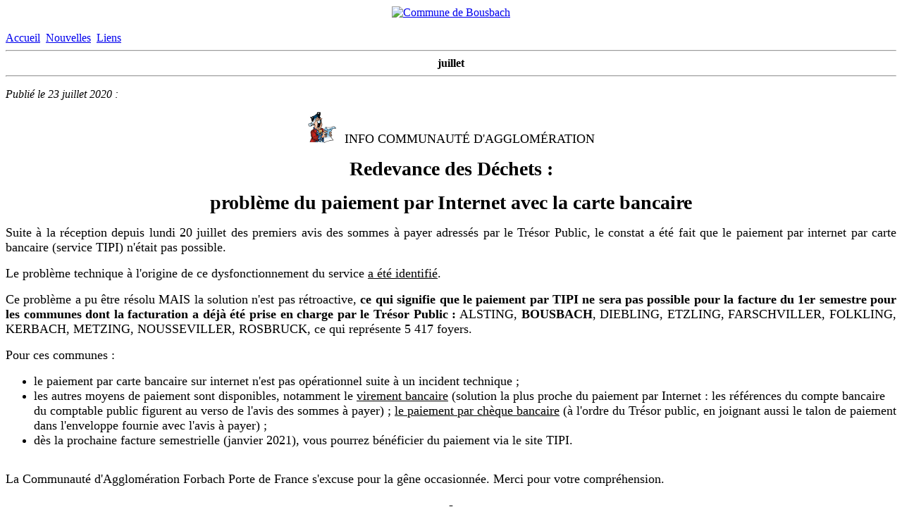

--- FILE ---
content_type: text/html; charset=UTF-8
request_url: https://communedebousbach.fr/mobile/articles.php?lng=fr&pg=1678&mnuid=1283&tconfig=0
body_size: 5831
content:
<!DOCTYPE html>
<html xmlns="http://www.w3.org/1999/xhtml">

     <!--[  GuppY v5.02.09 CeCILL Copyright (C) 2004-2019 by Laurent Duveau - http://www.freeguppy.org/  ]-->

<head>
<meta http-equiv="Content-Type" content="text/html; charset=UTF-8" />
<meta charset="UTF-8" />

<title> Commune de Bousbach - juillet</title>

<meta name="description" content="Site officiel de la commune de Bousbach traitant des informations sur la commune et son histoire, ses associations, son conseil municipal, ses équipements et tout ce qui se rattache à la vie communale" />
<meta name="generator" content="GuppY" />
<meta name="author" content="" />
<meta name="keywords" content="Bousbach
Forbach
Espace loisirs
Porte de France
Behren 
Caruso
Mérignac
Tenteling
Kerbach
Folkling
Gaubiving
Kieffer
Tousch
Lempereur
US Bousbach
Moselle
Lorraine
vide-grenier
famille Lorraine
patchwork
peinture sur soie
sports et loisirs


" />
<meta name="Robots" content="NONE" />
<meta name="reply-to" content="guppy@guppy.cms" />
<link rel="shortcut icon" href="https://www.communedebousbach.fr/favicon.ico" />
</head>
<body>
<div style="text-align:center;">
  <a href="index.php?lng=fr"><img src="../img/S1|blason.png" style=" vertical-align:middle;" alt=" Commune de Bousbach" /></a>
</div>
<br>
<a class="menu" href="../mobile/index.php?lng=fr" title="Accueil">Accueil</a>&nbsp;
  <a href="news.php?lng=fr" title="Nouvelles">Nouvelles</a>&nbsp;
  <a href="links.php?lng=fr" title="Liens">Liens</a>&nbsp;
<hr />
<div style="text-align:center"><b><!--007-->juillet</b></div>
<hr />
<p><em>Publié le 23 juillet 2020 :</em></p>

<p style="text-align: center;"><img alt="reunion.jpg" height="44" src="../img/reunion.jpg" style="margin: 0px;" title="reunion.jpg" width="40" />&nbsp;&nbsp; <span style="color:#000000;"><span style="font-size: 18.06px;">INFO COMMUNAUTÉ D'AGGLOMÉRATION</span></span></p>

<p style="text-align: center;"><span style="color:#000000;"><span style="font-size:28px;"><strong>Redevance des Déchets : </strong></span></span></p>

<p style="text-align: center;"><span style="color:#000000;"><span style="font-size:28px;"><strong>problème du paiement par Internet avec la carte bancaire</strong></span></span></p>

<p style="text-align: center;"></p>

<p style="text-align: center;"></p>

<p style="text-align: justify;"><span style="color:#000000;"><span style="font-size:18px;">Suite à la réception depuis lundi 20 juillet des premiers avis des sommes à payer adressés par le Trésor Public, le constat a été fait que le paiement par internet par carte bancaire (service TIPI) n'était pas possible.</span></span></p>

<p style="text-align: justify;"><span style="color:#000000;"><span style="font-size:18px;">Le problème technique à l'origine de ce dysfonctionnement du service <span style="text-decoration:underline;">a été identifié</span>.</span></span></p>

<p style="text-align: justify;"><span style="color:#000000;"><span style="font-size:18px;">Ce problème a pu être résolu MAIS la solution n'est pas rétroactive, <strong>ce qui signifie que le paiement par TIPI ne sera pas possible pour la facture du 1er semestre pour les communes dont la facturation a déjà été prise en charge par le Trésor Public :</strong> ALSTING,<strong> BOUSBACH</strong>, DIEBLING, ETZLING, FARSCHVILLER, FOLKLING, KERBACH, METZING, NOUSSEVILLER, ROSBRUCK, ce qui représente 5 417 foyers.</span></span></p>

<p style="text-align: justify;"><span style="color:#000000;"><span style="font-size:18px;">Pour ces communes :</span></span></p>

<ul>
	<li><span style="color:#000000;"><span style="font-size:18px;">le paiement par carte bancaire sur internet n'est pas opérationnel suite à un incident technique ;</span></span></li>
	<li><span style="color:#000000;"><span style="font-size:18px;">les autres moyens de paiement sont disponibles, notamment le <span style="text-decoration:underline;">virement bancaire</span> (solution la plus proche du paiement par Internet : les références du compte bancaire du comptable public figurent au verso de l'avis des sommes à payer) ; <span style="text-decoration:underline;">le paiement par chèque bancaire</span> (à l'ordre du Trésor public, en joignant aussi le talon de paiement dans l'enveloppe fournie avec l'avis à payer) ;</span></span></li>
	<li><span style="color:#000000;"><span style="font-size:18px;">dès la prochaine facture semestrielle (janvier 2021), vous pourrez bénéficier du paiement via le site TIPI.</span></span></li>
</ul>

<p><br />
<span style="color:#000000;"><span style="font-size:18px;">La Communauté d'Agglomération Forbach Porte de France s'excuse pour la gêne occasionnée. Merci pour votre compréhension.</span></span></p>

<p style="text-align: center;"><span style="font-size:18px;">-</span></p>

<p><span style="font-size:14px;"><span style="color:#000000;">Le communiqué de la Communauté d'Agglomération :</span> <a href="http://www.agglo-forbach.fr/fr/agendas/redevance-incitative-problemes-de-paiement-par-tipi_-d.html" target="_blank"><span style="color:#0000ff;">Problèmes de paiement par TIPI</span></a></span></p>

<p><span style="font-size:14px;"><span style="color:#000000;">Plus d'informations sur : </span></span></p>

<p><span style="font-size:14px;"><span style="color:#000000;">-</span> <a href="http://www.agglo-forbach.fr/fr/payer-ma-redevance.html" target="_blank"><span style="color:#0000ff;">les moyens de paiement de la redevance des déchets</span></a></span></p>

<p><span style="font-size:14px;"><span style="color:#000000;">-</span> <a href="http://www.agglo-forbach.fr/fr/la-redevance-incitative.html" target="_blank"><span style="color:#0033ff;">la Redevance d’Enlèvement des Ordures Ménagères Incitative</span></a></span></p>

<p><span style="font-size:14px;"><span style="color:#000000;">-</span> <a href="http://www.agglo-forbach.fr/UserFiles/File/guide-pratique-redevance-incitative.pdf" target="_blank"><span style="color:#0000ff;">le guide pratique de la redevance incitative</span></a></span></p>

<p style="text-align: center;"></p>

<hr />
<p><em>Publié le 18 juillet 2020 :</em></p>

<p style="margin: 4px 0px; text-align: center; color: rgb(0, 0, 0); text-transform: none; text-indent: 0px; letter-spacing: normal; font-family: Arial,Helvetica,sans-serif; font-size: 12px; font-style: normal; font-variant: normal; font-weight: 400; text-decoration: none; word-spacing: 0px; white-space: normal; orphans: 2; background-color: transparent; -webkit-text-stroke-width: 0px;"><img alt="reunion.jpg" height="44" src="../img/reunion.jpg" style="margin: 0px;" title="reunion.jpg" width="40" />&nbsp;&nbsp; <span style="color:#000000;"><span style="font-size: 18.06px;">PRÉFECTURE DE LA MOSELLE</span></span></p>

<p style="text-align: center;"><span style="color:#000000;"><span style="font-size:28px;"><strong>Alerte sécheresse</strong></span></span></p>

<p style="text-align: center;"></p>

<p><span style="color:#000000;"><span style="font-size:18px;">Depuis le vendredi 17 juillet 2020, le département de la Moselle est placé en situation d’ALERTE sécheresse. Cette situation impose certaines limitations provisoire des usages de l’eau, tant pour les particuliers, les collectivités et les professionnels :<br />
- le lavage des véhicules est interdit, hors stations de lavage professionnelles équipées d’un dispositif de recyclage de l’eau,<br />
- le remplissage des piscines privées, est interdit,<br />
- le nettoyage des espaces extérieurs (voiries, terrasses, façades…) doit être limité au strict nécessaire,<br />
- l’arrosage des pelouses, jardins, potagers, espaces verts publics et terrains de sport est interdit entre 11h et 18h,<br />
- l’irrigation des cultures par aspersion est interdit entre 11h et 18h.</span></span></p>

<p><a href="../img/affichage/2020_07_17 Alerte sécheresse 109416428_3398445186854163_4572996663233794752_o.jpg"><img alt="2020_07_17 Alerte sécheresse 109416428_3398445186854163_4572996663233794752_o.jpg" src="../img/affichage/2020_07_17 Alerte sécheresse 109416428_3398445186854163_4572996663233794752_o.jpg" style="border-width: 0px; border-style: solid; width: 300px; height: 705px;" /></a>&nbsp;&nbsp; <a href="../img/affichage/2020_07_17 Bons gestes sécheresse 111607877_3398449413520407_1419921566814041320_o.jpg"><img alt="2020_07_17 Bons gestes sécheresse 111607877_3398449413520407_1419921566814041320_o.jpg" src="../img/affichage/2020_07_17 Bons gestes sécheresse 111607877_3398449413520407_1419921566814041320_o.jpg" style="border-width: 0px; border-style: solid; width: 269px; height: 705px; margin-top: 0px; margin-bottom: 0px;" /></a></p>

<p><span style="font-size:16px;"><span style="font-family:Arial;">Plus d'informations : <a href="http://www.moselle.gouv.fr/Actualites/Une-situation-d-alerte-conduisant-a-reglementer-les-usages-de-l-eau-pour-l-ensemble-de-la-Moselle" target="_blank"><span style="color:#0000ff;">communiqué de la préfecture de la Moselle</span></a></span></span></p>

<p style="text-align: center;"></p>

<hr />
<p><em>Publié le 15 juillet 2020 :</em></p>

<p style="text-align: center;"><img alt="reunion.jpg" height="44" src="../img/reunion.jpg" style="margin: 0px;" title="reunion.jpg" width="40" />&nbsp;&nbsp; <span style="color:#000000;"><span style="font-size: 18.06px;">INFO COMMUNAUTÉ D'AGGLOMÉRATION</span></span></p>

<p></p>

<p style="text-align: center;"><span style="color:#000000;"><span style="font-size:28px;"><strong>Distribution des sacs multiflux :</strong></span></span></p>

<p></p>

<p style="text-align: center;"></p>

<p style="text-align: center;"></p>

<p><span style="color:#000000;"><span style="font-size:18px;">Une permanence à Bousbach pour la distribution de sacs multiflux aura lieu</span></span></p>

<p style="text-align: center;"><span style="color:#000000;"><span style="font-size:20px;"><strong>le <span style="text-decoration:underline;">mardi</span> 21 juillet 2020 de 14h à 19h</strong></span></span></p>

<p style="text-align: center;"><span style="color:#000000;"><span style="font-size:18px;">à l'Espace Loisirs.</span></span></p>

<p style="text-align: center;"></p>

<p><span style="color:#000000;"><span style="font-size:18px;">Pensez à ne pas oublier votre carte <strong>Sydem'pass</strong> et prévoir un cabas ou un panier pour récupérer les rouleaux de sacs.</span></span></p>

<p style="text-align: center;"><span style="color:#ff0000;"><strong><span style="font-size:18px;">Le port du masque sera obligatoire.</span></strong></span></p>

<p style="text-align: center;"></p>

<p><span style="font-size:18px;"><span style="color:#000000;">Vous avez également la possibilité de vous rendre à toute permanence du territoire du Sydeme et donc aussi de la Communauté d'Agglomération de Forbach.<br />
Les dates des différentes permanences dans la Communauté d'Agglomération de Forbach pour la distribution des sacs se retrouvent dans le calendrier des déchets :</span><span style="color:#000000;"> </span><a href="http://www.agglo-forbach.fr/UserFiles/File/calendrier-2020-bd.pdf" target="_blank"><span style="color:#0000ff;">Calendrier des déchets 2020.pdf</span></a></span></p>

<p></p>

<p><span style="font-size:18px;"><em><span style="color: rgb(0, 128, 128);">Pour être sûr de ne pas oublier la permanence, inscrivez-vous à l'adresse suivante pour être alerté par courriel de la distribution de sacs dans votre commune :</span></em><span style="color:#0000ff;"><strong> </strong></span><a href="https://www.sydeme.fr/fr/recevoir-les-alertes-sydeme.html" target="_blank"><span style="color:#0000ff;">https://www.sydeme.fr/fr/recevoir-les-alertes-sydeme.html</span></a></span></p>

<p><span style="font-size:18px;"><span style="color:#000000;">Plus d'infos :</span> <a href="http://www.agglo-forbach.fr/fr/la-collecte-multiflux-1.html" target="_blank"><span style="color:#0000ff;">collecte multiflux</span></a></span></p>

<p><span style="font-size:18px;"><a href="http://www.agglo-forbach.fr/fr/agendas/dotations-sacs-multiflux-modifications-des-conditions-a-partir-du-6-juillet_-d.html" target="_blank"><span style="color:#0000ff;">Dotations sacs multiflux : modifications à partir du 6 juillet</span></a></span></p>

<p style="text-align: center;"></p>

<hr />
<p><em>Publié le 11 juillet 2020 :</em></p>

<p style="text-align: center;"><img alt="reunion.jpg" height="44" src="../img/reunion.jpg" style="margin: 0px;" title="reunion.jpg" width="40" />&nbsp;&nbsp; <span style="font-size: 18.06px;">INFO MUNICIPALE</span></p>

<p></p>

<p style="text-align: center;"><span style="color:#000000;"><span style="font-size: 28px;"><span style="line-height: 100%;"><b>Fête nationale mardi 14 juillet 2020</b></span></span></span></p>

<p></p>

<p style="text-align: center;"></p>

<p style="text-align: center;"></p>

<p><span style="color:#000000;"><span style="font-size:18px;"><span style="font-family:Arial;"><span style="line-height:150%">En raison de la fête nationale ce mardi 14 juillet :</span></span></span></span></p>

<p><span style="color:#000000;"><span style="font-size:18px;"><span style="font-family:Arial;"><span style="line-height:150%">- les barrières de la route entre Bousbach et Tenteling resteront fermées du dimanche 12 juillet à 8h jusqu'au mardi 14 juillet à 22h.</span></span></span></span></p>

<p><span style="color:#000000;"><span style="font-size:18px;"><span style="font-family:Arial;"><span style="line-height:150%">- la mairie sera fermée au public ce lundi 13 juillet toute la journée.</span></span></span></span></p>

<p><span style="color:#000000;"><span style="font-size:18px;"><span style="font-family:Arial;"><span style="line-height:150%">- la collecte multiflux des déchets sera reportée au mercredi 15 juillet.</span></span></span></span></p>

<p style="text-align: center;"><span style="color:#000000;"><span style="font-size:18px;"><span style="font-family:Arial;">-</span></span></span></p>

<p style="text-align: center;"><span style="color:#000000;"><span style="font-size:18px;"><span style="font-family:Arial;">Une gerbe sera déposée ce mardi 14 juillet à 15 heures devant le monument aux morts.</span></span></span></p>

<p style="text-align: center;"><span style="font-size:18px;"><span style="font-family:Arial;"><a href="https://fr.wikipedia.org/wiki/La_Libert%C3%A9_guidant_le_peuple#/media/Fichier:Eug%C3%A8ne_Delacroix_-_Le_28_Juillet._La_Libert%C3%A9_guidant_le_peuple.jpg" target="_blank"><img alt="extrait du tableau d'Eugène Delacroix : &quot;La Liberté guidant le peuple &quot; (Musée du Louvre)" src="../img/illustrations/Delacroix extrait drapeau et Marianne.jpg" style="border-width: 0px; border-style: solid; width: 500px; height: 258px;" /></a></span></span><br />
<span style="font-size:12px;"><em>Détail du tableau d'Eugène Delacroix "La Liberté guidant le peuple" (musée du Louvre)</em></span></p>

<p style="text-align: center;"></p>

<hr />
<p><em>Publié le 8 juillet 2020 :</em></p>

<p style="text-align: center;"><img alt="reunion.jpg" height="44" src="../img/reunion.jpg" style="margin: 0px;" title="reunion.jpg" width="40" />&nbsp;&nbsp; <span style="font-size: 18.06px;">INFO MUNICIPALE</span></p>

<p></p>

<p style="text-align: center;"><span style="color:#000000;"><span style="font-size: 28px;"><span style="line-height: 100%;"><b>Fermeture de la route entre Bousbach et Tenteling</b></span></span></span></p>

<p></p>

<p style="text-align: center;"></p>

<p style="text-align: center;"></p>

<p style="text-align: center;"><span style="color:#000000;"><span style="font-size:18px;"><span style="font-family:Arial;"><span style="line-height:150%">Les barrières de la route entre Bousbach et Tenteling resteront fermées<br />
<strong>du dimanche 12 juillet 2020</strong> à 8 heures<br />
<strong>jusqu'au mardi 14 juillet 2020</strong> à 22 heures.&nbsp; </span></span></span></span></p>

<p style="text-align: center;"><img alt="barrieres.jpg" src="../img/barrieres.jpg" style="border-width: 0px; border-style: solid; width: 550px; height: 366px;" /></p>

<p style="text-align: center;"></p>

<hr />
<p><em>Publié le 2 juillet 2020 :</em></p>

<p style="text-align: center;"><img alt="reunion.jpg" height="44" src="../img/reunion.jpg" style="margin: 0px;" title="reunion.jpg" width="40" />&nbsp;&nbsp; <span style="font-size: 18.06px;">INFO MUNICIPALE</span></p>

<p></p>

<p style="text-align: center;"><span style="color:#000000;"><span style="font-size: 28px;"><span style="line-height: 100%;"><b>Distribution des cahiers de vacances</b></span></span></span></p>

<p></p>

<p style="text-align: center;"></p>

<p style="text-align: justify;"><span style="color:#000000;"><span style="font-size:18px;"><span style="font-family:Arial;"><span style="line-height:150%">Ce mardi 30 juin, à l’approche des vacances d’été, M. Constant KIEFFER, maire de la commune, et Mme Sophie DINCHER, adjointe au maire chargée des affaires scolaires, ont rendu visite aux élèves de l’école de Bousbach. </span></span></span></span></p>

<p style="text-align: justify;"><span style="color:#000000;"><span style="font-size:18px;"><span style="font-family:Arial;"><span style="line-height:150%">Comme les années précédentes, la Commune de Bousbach a offert un livre de lecture aux élèves de CM2 et un cahier de vacances aux élèves des autres classes (élémentaires et maternelles). Un cadeau bien approprié en cette année si particulière pour des «&nbsp;vacances apprenantes&nbsp;».</span></span></span></span></p>

<p style="text-align: justify;"><span style="color:#000000;"><span style="font-size:18px;"><span style="font-family:Arial;"><span style="line-height:150%">Les enfants qui rapporteront leur cahier complété, avant la rentrée en mairie, recevront une récompense.</span></span></span></span></p>

<p style="text-align: justify;"></p>

<p style="text-align: center;"><a href="../img/photos/2020_06_30 Ecole cahier vacances IMG_20200630_133520.jpg"><img alt="2020_06_30 Ecole cahier vacances IMG_20200630_133520.jpg" src="../img/photos/2020_06_30 Ecole cahier vacances IMG_20200630_133520.jpg" style="border-width: 0px; border-style: solid; width: 600px; height: 393px;" /></a></p>

<p style="text-align: center;"><span style="font-size:16px;"><em><span style="font-family:Arial;"><span style="line-height:150%">Le Maire Constant KIEFFER et l’adjointe au Maire Sophie DINCHER ont distribué les cahiers de vacances, ici aux élèves de la classe de CP de Mme FRANCKHAUSER, directrice de l’école de Bousbach.</span></span></em></span></p>

<p style="text-align: center;"></p>

<hr />
<p><em>Publié le 1<sup>er</sup> juillet 2020 :</em></p>

<p style="text-align: center;"><img alt="reunion.jpg" height="44" src="../img/reunion.jpg" style="margin: 0px;" title="reunion.jpg" width="40" />&nbsp;&nbsp; <span style="font-size: 18.06px;">Info FREDON Grand-EST</span></p>

<p></p>

<p style="margin: 4px 0px; text-align: center; color: rgb(0, 0, 0); text-transform: none; text-indent: 0px; letter-spacing: normal; font-family: Arial,Helvetica,sans-serif; font-size: 12px; font-style: normal; font-variant: normal; font-weight: 400; text-decoration: none; word-spacing: 0px; white-space: normal; orphans: 2; background-color: transparent; -webkit-text-stroke-width: 0px;"><span style="font-size: 28px;"><span style="line-height: 100%;"><b>Campagne d'information sur le frelon asiatique</b></span></span></p>

<p></p>

<p style="margin: 4px 0px; text-align: center; color: rgb(0, 0, 0); text-transform: none; text-indent: 0px; letter-spacing: normal; font-family: Arial,Helvetica,sans-serif; font-size: 12px; font-style: normal; font-variant: normal; font-weight: 400; text-decoration: none; word-spacing: 0px; white-space: normal; orphans: 2; background-color: transparent; -webkit-text-stroke-width: 0px;"></p>

<p style="margin: 4px 0px; text-align: center; color: rgb(0, 0, 0); text-transform: none; text-indent: 0px; letter-spacing: normal; font-family: Arial,Helvetica,sans-serif; font-size: 12px; font-style: normal; font-variant: normal; font-weight: 400; text-decoration: none; word-spacing: 0px; white-space: normal; orphans: 2; background-color: transparent; -webkit-text-stroke-width: 0px;"><a href="../file/Affichage/2020_06_25 FrelonasiatiqueMoselleFREDONGrandEst.pdf" target="_blank"><img alt="2020_06_25 FrelonasiatiqueMoselle.jpg" src="../img/affichage/2020_06_25 FrelonasiatiqueMoselle.jpg" style="border-width: 0px; border-style: solid; width: 600px; height: 851px;" /></a></p>

<hr />
Date de création : 17/10/2020 @ 18:48
<br>
Dernière modification : 17/10/2020 @ 18:48
<br>
Catégorie : 2020
<br>
Page lue 115202 fois
<br>
    <div style="text-align:center;">
      <a class="top" href="#top">
        <b> Haut </b>
      </a>
    </div>

    <div style="text-align:center;"> <a class="copyright" href="http://www.freeguppy.org/" title="freeguppy.org" target="_blank"><img src="../inc/img/general/gene_1/gypower.png" alt="freeguppy.org" style="vertical-align:middle;" /></a> © 2004-2019 <a class="copyright" href="http://www.cecill.info/index.fr.html" title="En savoir plus ..." target="_blank"><img src="../inc/img/general/gene_1/gycecill_f.png" alt="En savoir plus ..." style="vertical-align:middle;" /></a> 
  </div>


    <p class="timer">Document généré en 0.09 seconde</p>
</body>
</html>